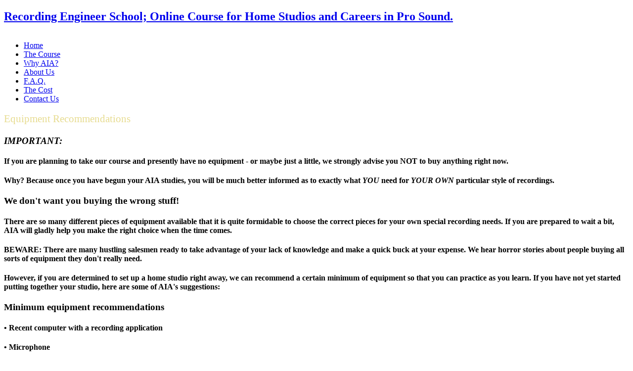

--- FILE ---
content_type: text/html; charset=utf-8
request_url: https://audioinstitute.com/index.php/the-course/index.php?option=com_content&view=article&id=46
body_size: 5772
content:
<!DOCTYPE html PUBLIC "-//W3C//DTD XHTML 1.0 Transitional//EN" "http://www.w3.org/TR/xhtml1/DTD/xhtml1-transitional.dtd">
<html xmlns="http://www.w3.org/1999/xhtml" xml:lang="en" lang="en">
<head>
	
<meta name="viewport" content="width=device-width, initial-scale=1.0, maximum-scale=1.0">
  <base href="https://audioinstitute.com/index.php/the-course/index.php" />
  <meta http-equiv="content-type" content="text/html; charset=utf-8" />
  <meta name="keywords" content="'recording school', 'music producer school', 'recording engineer school', 'online recording school', 'online audio course', 'sound engineering', 'home studio', musicians, 'professional recording careers', 'home-studio musicians', 'music producers', 'recording industry gig', 'cheap recording school', 'home recording', 'interactive online course', 'the art of home recording', 'audio engineering', 'sound engineers', 'diploma in recording engineering', 'free evaluation of your recordings', 'online sound courses', 'recording engineers', 'peter miller', 'the beetles', 'the rolling stones', 'how to set a compressor', 'recording programs', 'building home studio', 'successful songwriter', 'independent record labels', 'online sound engineer', 'hands on video and audio lessons', 'multimedia course', 'how to form a record label', 'recording video lessons', 'professional recording studio', 'professional sound engineer', 'audio video school', 'online sound course', 'audio school online', 'audio education', 'rock 'n roll hall of fame', 'the art of mixing', 'how to make great mixes', 'great guitar sounds', 'making drumbeats', 'recording vocals', 'using eq', 'compressing vocals', 'using plug-ins', 'equipment inter-connection', 'sound engineering schools', 'online recording courses', 'distance learning', 'mixes sound muddy', 'good vocal sound', 'career guidance', 'placement assistance', 'lessons on how to record', 'live sound engineer', 'guitar sounds', 'how to set a compressor', 'home study course', 'correspondence course', 'music recording', 'recording industry', 'music production', 'sound engineering training', 'sound engineers', 'audio engineering school', 'mixing school', 'recording studio school', 'home recording studios', 'audio schools', 'home studio', 'how to build a recording studio', 'hands-on audio video lessons', 'diploma in recording engineering', 'digital recording', mixing, 'record labels', songwriting, 'recording songwriters', 'live sound mixing', 'san francisco, recording academy', 'microphone techniques', 'drum machines', sampling, 'soundproofing studios', 'analog recording', 'condenser and dynamic micas', 'recording live drums', 'pro tools lessons', cubase, motu, reason software, cakewalk, sonar, 'digital performer', 'acid pro', 'fruity loops', 'sound forge', 'line 6 backtrack', traction, motif, waves, nuendo, 'turtle beach', 'mix magazine', 'accredited recording school', songwriting, 'sound editing', 'sound design', 'film scoring', 'cd mixing', 'digital editing', 'miking musical instruments', musicians, vocalists, overdubbing techniques, 'mixing console training', 'digital audio workstations', daws, 'studio soundproofing', 'record labels', 'how to form a record label', 'audio institutes'. 'big boy pete'" />
  <meta name="author" content="Administrator" />
  <meta name="description" content="Audio Institute of America offers a complete Audio Course for Sound Engineers &amp; Music Producers. Since 1986 - World-wide - Accredited - Diploma" />
  <title>Equipment - Recording Engineer School; Online Course for Home Studios and Careers in Pro Sound.</title>
  <link rel="stylesheet" href="/templates/js_wright/wright/bootstrap/css/bootstrap.min.css" type="text/css" />
  <link rel="stylesheet" href="/templates/js_wright/wright/fontawesomemore/css/font-awesome.css" type="text/css" />
  <link rel="stylesheet" href="https://audioinstitute.com/templates/js_wright/wright/css/typography.css" type="text/css" />
  <link rel="stylesheet" href="https://audioinstitute.com/templates/js_wright/wright/css/joomla25.css" type="text/css" />
  <link rel="stylesheet" href="https://audioinstitute.com/templates/js_wright/css/1_template.css" type="text/css" />
  <link rel="stylesheet" href="https://audioinstitute.com/templates/js_wright/css/4_aia-styles.css" type="text/css" />
  <link rel="stylesheet" href="https://audioinstitute.com/templates/js_wright/css/4_aia-styles_ori.css" type="text/css" />
  <link rel="stylesheet" href="https://audioinstitute.com/templates/js_wright/css/5_aia-original.css" type="text/css" />
  <link rel="stylesheet" href="https://audioinstitute.com/templates/js_wright/css/5_media-querie-overrides.css" type="text/css" />
  <link rel="stylesheet" href="https://audioinstitute.com/templates/js_wright/css/style-theme1.css" type="text/css" />
  <link rel="stylesheet" href="/modules/mod_rokajaxsearch/css/rokajaxsearch.css" type="text/css" />
  <link rel="stylesheet" href="/modules/mod_rokajaxsearch/themes/blue/rokajaxsearch-theme.css" type="text/css" />
  <script src="/media/system/js/mootools-core.js" type="text/javascript"></script>
  <script src="/media/system/js/core.js" type="text/javascript"></script>
  <script src="/media/system/js/caption.js" type="text/javascript"></script>
  <script src="/media/system/js/mootools-more.js" type="text/javascript"></script>
  <script src="/templates/js_wright/wright/js/jquery-1.8.2.min.js" type="text/javascript"></script>
  <script src="/modules/mod_rokajaxsearch/js/rokajaxsearch.js" type="text/javascript"></script>
  <script type="text/javascript">
window.addEvent('load', function() {
				new JCaption('img.caption');
			});jQuery.noConflict();window.addEvent((window.webkit) ? 'load' : 'domready', function() {
				window.rokajaxsearch = new RokAjaxSearch({
					'results': 'Results',
					'close': '',
					'websearch': 0,
					'blogsearch': 0,
					'imagesearch': 0,
					'videosearch': 0,
					'imagesize': 'MEDIUM',
					'safesearch': 'MODERATE',
					'search': 'Search...',
					'readmore': 'Read more...',
					'noresults': 'No results',
					'advsearch': 'Advanced search',
					'page': 'Page',
					'page_of': 'of',
					'searchlink': 'https://audioinstitute.com/index.php?option=com_search&amp;view=search&amp;tmpl=component',
					'advsearchlink': 'https://audioinstitute.com/index.php?option=com_search&amp;view=search',
					'uribase': 'https://audioinstitute.com/',
					'limit': '10',
					'perpage': '3',
					'ordering': 'newest',
					'phrase': 'any',
					'hidedivs': '',
					'includelink': 1,
					'viewall': 'View all results',
					'estimated': 'estimated',
					'showestimated': 1,
					'showpagination': 0,
					'showcategory': 0,
					'showreadmore': 1,
					'showdescription': 1
				});
			});
  </script>

</head>
<body class="is_chrome v_131 b_jdefault h_jdefault id_2 rev_3.0.18">



<script type="text/javascript">

  var _gaq = _gaq || [];
  _gaq.push(['_setAccount', 'UA-1221580-1']);
  _gaq.push(['_trackPageview']);

  (function() {
    var ga = document.createElement('script'); ga.type = 'text/javascript'; ga.async = true;
    ga.src = ('https:' == document.location.protocol ? 'https://ssl' : 'http://www') + '.google-analytics.com/ga.js';
    var s = document.getElementsByTagName('script')[0]; s.parentNode.insertBefore(ga, s);
  })();

</script>


        <div class="container">
        
        <div id="header"> 
        	<div class="row clearfix">
        		<div id="logo" class="span12"><a href="https://audioinstitute.com/" class="image"><h2>Recording Engineer School; Online Course for Home Studios and Careers in Pro Sound.</h2><img src="https://audioinstitute.com/images/header.jpg" alt="" title="" /></a></div>
        		<div class="clear"></div>
        	</div> 
        </div>
                
   		<div class="wrapper-menu">
				<div class="container">
					<div id="menu">
						<div class="navbar ">
							<div class="navbar-inner">
					            <a class="btn btn-navbar" data-toggle="collapse" data-target="#nav-menu">
						            <span class="icon-bar"></span>
						            <span class="icon-bar"></span>
						            <span class="icon-bar"></span>
					            </a>
					            <div class="nav-collapse" id="nav-menu">
									 
<ul class="nav menu">
<li class="item-14"><a href="/" >Home</a></li><li class="item-2 current active"><a href="/index.php/the-course.html" >The Course</a></li><li class="item-3"><a href="/index.php/why-aia.html" >Why AIA?</a></li><li class="item-4"><a href="/index.php/about-us.html" >About Us</a></li><li class="item-5"><a href="/index.php/faq.html" >F.A.Q.</a></li><li class="item-6"><a href="/index.php/enroll.html" >The Cost</a></li><li class="item-13"><a href="/index.php/contact-us.html" >Contact Us</a></li></ul>

								</div>
							</div>
						</div>
					</div>
				</div>
			</div>
                
                
                        <div id="main-content" class="row">
    <div id="hack-aside1"> 
            
             
    </div> 
            
        <div id="hack-section" class="span9"> 
            <div class="grid_9" id="main"> 
                            	            	
            	
<div id="system-message-container">
</div><div class="item-page">









<p><span style="color: #e7dc91; font-size: 21px; line-height: 30px;"><a name="equipment"></a>Equipment Recommendations</span></p>
<h3><em>IMPORTANT:</em></h3>
<h4>If you are planning to take our course and presently have no equipment - or maybe just a little, we strongly advise you NOT to buy anything right now.</h4>
<h4>Why? Because once you have begun your AIA studies, you will be much better informed as to exactly what <em>YOU</em> need for <em>YOUR OWN</em> particular style of recordings.</h4>
<h3>We don't want you buying the wrong stuff!</h3>
<h4>There are so many different pieces of equipment available that it is quite formidable to choose the correct pieces for your own special recording needs. If you are prepared to wait a bit, AIA will gladly help you make the right choice when the time comes.</h4>
<h4>BEWARE:&nbsp;There are many hustling salesmen ready to take advantage of your lack of knowledge and make a quick buck at your expense. We hear horror stories about people buying all sorts of equipment they don't really need.</h4>
<h4>However, if you are determined to set up a home studio right away, we can recommend a certain minimum of equipment so that you can practice as you learn. If you have not yet started putting together your studio, here are some of AIA's suggestions:</h4>
<h3>Minimum equipment recommendations</h3>
<h4>• Recent computer with a recording application</h4>
<h4>• Microphone</h4>
<h4>• Audio interface or a digital audio workstation.</h4>
<h4>• Headphones and monitor speakers</h4>
<h3 style="text-align: center;">Dynamic microphone or condenser microphone?</h3>
<h3 style="text-align: center;"><img style="float: left;" width="100%" src="/images/stories/micsarticle.gif" /></h3>
<h3 style="text-align: center;">An Interface will connect your microphone and instrument to your computer</h3>
<h3 style="text-align: center;"><img style="float: left;" width="100%" src="/images/stories/mboxoctoprepicx.gif" />A digital workstation (DAW) and a monitor system</h3>
<h3 style="text-align: center;"><img style="float: left;" width="100%" src="/images/stories/equipment6.gif" />Remember - AIA can help you choose the right equipment when the time comes.&nbsp;</h3>
<h3 style="font-size: 21px; font-weight: normal; font-style: normal; text-decoration: none; font-family: Arial, Helvetica, sans-serif; color: #e7dc91;"><img style="display: block; margin-left: auto; margin-right: auto;" src="/images/stories/ericinstudio.jpg" /></h3>
<h3><a href="/index.php/the-course.html"><img style="float: right;" width="7%%" border="0" src="/images/stories/gobackbutton.png" /></a></h3>
<h3 style="text-align: center;"><strong><em>And it's not what you have - it's how you use it!</em></strong></h3> 
	
</div>

                            </div> 
        </div> 
    <div id="hack-aside2" class="span3"> 
            
            <div class="grid_3" id="sidebar2"> 
            	<div class="module">		<div class="moduletable">
					<h3>Search the site</h3>
					<form name="rokajaxsearch" id="rokajaxsearch" class="blue" action="https://audioinstitute.com/" method="get">
<div class="rokajaxsearch ">
	<div class="roksearch-wrapper">
		<input id="roksearch_search_str" name="searchword" type="text" class="inputbox" value="Search..." />
	</div>
	<input type="hidden" name="searchphrase" value="any"/>
	<input type="hidden" name="limit" value="100" />
	<input type="hidden" name="ordering" value="newest" />
	<input type="hidden" name="view" value="search" />
	<input type="hidden" name="option" value="com_search" />

	
	<div id="roksearch_results"></div>
</div>
<div id="rokajaxsearch_tmp" style="visibility:hidden;display:none;"></div>
</form>		</div>
			<div class="moduletable">
					<h3>More Information</h3>
					

<div class="custom"  >
	<p><!-- START: Articles Anywhere --><p style="text-align: center;"><a href="/index.php/the-course/46.html" target="_self"><img src="/images/stories/bluebutton-70.png" style="border: 0;" border="0" width="70" /></a></p>
<p style="text-align: center;"><span style="color: #030303; font-family: Arial; font-size: 16px;"><a href="/index.php/the-course/46.html" target="_self">What Equipment do I need?</a></span></p>
<p style="text-align: center;"><span style="font-size: 18px;">------------------------- --</span></p>
<h4 style="text-align: center;"><span style="font-size: medium;"><span style="font-size: 14px;"><a href="/index.php/the-course/47.html"><img src="/images/stories/bluebutton-70.png" style="border: 0;" border="0" width="70" /></a></span></span></h4>
<p style="margin: 0.0px 0.0px 14.0px 0.0px; text-align: center; font: 14.0px Arial; color: #000000;"><span style="font-size: 17px;"><span style="color: #000000; text-decoration: underline;"><a href="/index.php/the-course/47.html"> Your Diploma</a></span></span></p>


<p style="text-align: center;"><span style="color: #000000; font-family: Arial;">---------------------------</span></p>
<p style="text-align: center;"><a href="/index.php/the-course/55.html"><img src="/images/stories/bluebutton-70.png" style="border: 0;" border="0" width="70" /></a></p>
<p style="text-align: center;"><span style="color: #000000; font-family: Arial; font-size: 16px;"><a href="/index.php/the-course/55.html">Employment Opportunities and Jobs</a></span></p>
<div style="text-align: center;">
<p><span style="color: #000000; font-size: 14px;">---------------------------</span></p>
<p style="margin: 0.0px 0.0px 14.0px 0.0px; text-align: center; font: 14.0px Arial; color: #000000;"><span style="font-family: Arial, Helvetica, sans-serif; color: &lt;mce;"><a href="/index.php/the-course/50.html"><img src="/images/stories/bluebutton-70.png" style="border: 0;" border="0" width="70" /></a></span></p>
</div>
<div style="text-align: center;">
<p style="margin: 0.0px 0.0px 23.0px 0.0px; text-align: center; font: 18.0px Arial; color: #010101;"><span style="color: #000000; font-size: medium;"><span style="font-size: 16px;"><span style="color: #010101; font-size: large;"><span style="font-size: 18px;"><span style="text-decoration: underline;"><a href="/index.php/the-course/50.html">Compare Schools</a></span></span></span></span></span></p>
<p style="text-align: center;"><span style="color: #000000; font-family: Arial;">---------------------------</span></p>
<div style="&lt;mce: script;">
<p style="margin: 0.0px 0.0px 14.0px 0.0px; text-align: center; font: 14.0px Arial; color: #000000;"><span style="font-family: Arial, Helvetica, sans-serif; color: #b0c1d8;"><a href="/index.php/the-course/106.html"><img src="/images/stories/bluebutton-70.png" style="border: 0;" border="0" width="70" /></a></span></p>
</div>
<div style="text-align: center;">
<p style="margin: 0.0px 0.0px 23.0px 0.0px; text-align: center; font: 18.0px Arial; color: #010101;"><span style="color: #000000; font-size: medium;"><span style="font-size: 16px;"><span style="color: #010101; font-size: large;"><span style="font-size: 18px;"><span style="text-decoration: underline;"><a href="/index.php/the-course/106.html">Students Speak</a></span></span></span></span></span></p>
<p style="text-align: center;"><span style="color: #000000; font-family: Arial;">---------------------------</span></p>
<p style="text-align: center;">&nbsp;</p>
<div style="text-align: center;">
<p style="margin: 0.0px 0.0px 14.0px 0.0px; text-align: center; font: 14.0px Arial; color: #000000;"><span style="font-family: Arial, Helvetica, sans-serif; color: #b0c1d8;"><a href="/index.php/the-course/59.html"><img src="/images/stories/bluebutton-70.png" style="border: 0;" border="0" width="70" /></a></span></p>
</div>
<div style="text-align: center;">
<p style="margin: 0.0px 0.0px 23.0px 0.0px; text-align: center; font: 18.0px Arial; color: #010101;"><span style="color: #000000; font-size: medium;"><span style="font-size: 16px;"><span style="color: #010101; font-size: large;"><span style="font-size: 17px;"><span style="text-decoration: underline;"><a href="/index.php/the-course/59.html">Refund Guarantee</a></span></span></span></span></span></p>
<p style="text-align: center;"><span style="color: #000000; font-family: Arial;">---------------------------</span></p>
</div>
</div>
<p style="text-align: center;"><span class="ot;style32"><span class="style62">The Audio Institute of America is accredited by&nbsp;the </a>Better Business Bureau</a></p>
<p style="text-align: center;"><br /></a><img src="/images/stories/home_sb_2.jpg" alt=" " style="border: 0;" border="0" height="125" width="125" /></a><br /><br /></a><span class="style32">They have given us an A+ rating</a></span></p>
<p style="text-align: center;">---------------------------</p>
<p><span style="color: #e7dc91; font-size: 21px;">Some of the topics covered in the 25 big lessons:</span></p>
<p style="font: normal normal normal 4.5px/normal 'Myriad Pro'; margin: 0px;">&nbsp;</p>
<p><span style="color: #010101; font-family: Arial; font-size: 14px;">how to use recording software, setting up a home studio, mixing and mastering, digital re cording techniques, the art of mixing, how to make great mixes, professional careers, getting great guitar and bass sounds, making and editing drumbeats, setting up your own record label, a complete recording session is analyzed step-by-step from start to finish, how to record great sounding vocals, using EQ on vocals, compressing vocals, correcting out-of-tune mistakes, digital audio workstations, differences in computer software, how to be a master producer, mastering your final mixes, using various plug-ins, MIDI recording, how to set up compressors, selecting equipment, songwriting, song publishing, copyrighting your work, advertising and networking, Internet resources . . . plus much more.</span></p>
<h3>Our course supports all of the following recording software:</h3>
<p style="margin: 0.0px 0.0px 17.0px 0.0px; text-align: center; font: 14.0px Arial; color: #010101;">Pro Tools - Cubase - Reason - Cakewalk - Sonar - Logic - Adobe Audition - Audacity - Digital Performer - Acid Pro - Roland - Cakewalk V - Studio 20 -&nbsp;Fruity Loops - Garage Band - Sound Forge - Line 6 Backtrack - Traction - Motif - Sony Vegas - Vista - Waves - Nuendo - Turtle Beach Voyetra - and many others</p>
<p style="margin: 0.0px 0.0px 17.0px 0.0px; text-align: center; font: 14.0px Arial; color: #010101;"><span style="font-family: Arial, Helvetica, sans-serif; color: #b0c1d8;">---------------------------</span></p>
<h3>MIX Magazine says this about our course...</h3>
<p style="text-align: left;"><span style="color: #010101; font-family: Arial;"><em>"This complete course for new engineers provides a well-rounded music industry curriculum that doesn't just stop at the final mix. It does much to duplicate and augment the hands-on experience students need. The series of 25 big lessons in a 500+ page manual are rich in detail but presented in a gradual style, so one doesn't get overwhelmed by the technology."</em></span></p>
</div><!-- END: Articles Anywhere --></p></div>
		</div>
	</div>
            </div> 
    </div> 
        </div> 
                                
    </div>
    
    
    <div class="wrapper-footer">
	    <div id="footer" > 
	    	 <div class="container">
	    							<div class="row"><div class="module span12 footer-top mod_1 first no_title span12">


<div class="custom span12 footer-top"  >
	<p style="text-align: center; line-height: 1.6em;">Audio Institute of America - 814 46th Avenue, San Francisco, CA 94121<br />
  TEL/FAX (415)752-0701 &nbsp; <a href="mailto:audioinst@earthlink.net" style="color: #04d3fa; text-decoration: underline;"> audioinst@earthlink.net<br />
 contact us</a></p>
</div>
</div>
<div class="module span12 footer-bottom mod_2 last no_title span12">


<div class="custom span12 footer-bottom"  >
	<p style="font-size: 10px; text-align: center; margin: 4px 0;">Copyright © Audio Institute of America 2013, All Rights Reserved.</p>
</div>
</div>
</div>
			 					
<script src='/templates/js_wright/wright/bootstrap/js/bootstrap.min.js' type='text/javascript'></script>
<script src='/templates/js_wright/wright/js/utils.js' type='text/javascript'></script>

			</div>
	    </div> 
    </div>
	
</body>
</html>